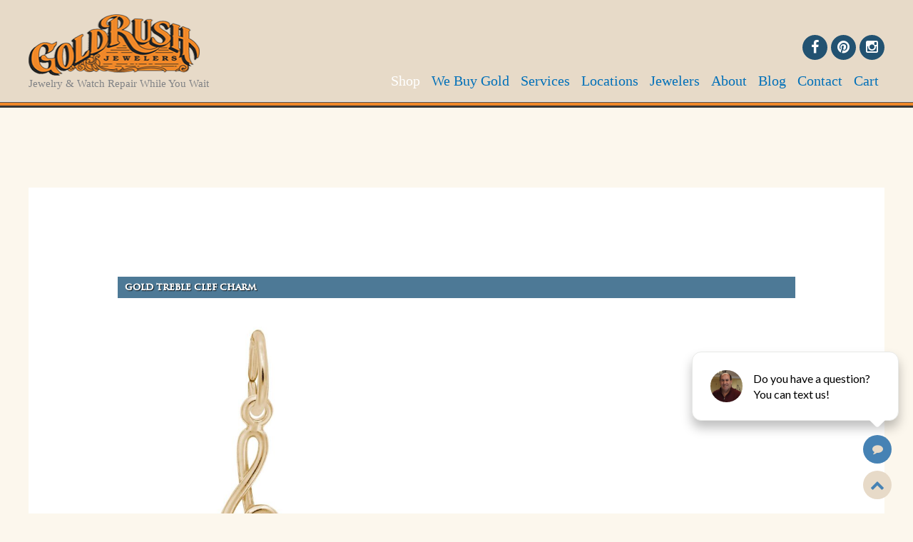

--- FILE ---
content_type: text/html; charset=utf-8
request_url: https://www.google.com/recaptcha/api2/anchor?ar=1&k=6LcVCIIqAAAAAE2GyFgmufE9Ufc8Aj_TC1Ua5Jgh&co=aHR0cHM6Ly9nb2xkcnVzaGpld2VsZXJzLmNvbTo0NDM.&hl=en&v=PoyoqOPhxBO7pBk68S4YbpHZ&theme=light&size=normal&anchor-ms=20000&execute-ms=30000&cb=o8fww0n1n4kt
body_size: 49406
content:
<!DOCTYPE HTML><html dir="ltr" lang="en"><head><meta http-equiv="Content-Type" content="text/html; charset=UTF-8">
<meta http-equiv="X-UA-Compatible" content="IE=edge">
<title>reCAPTCHA</title>
<style type="text/css">
/* cyrillic-ext */
@font-face {
  font-family: 'Roboto';
  font-style: normal;
  font-weight: 400;
  font-stretch: 100%;
  src: url(//fonts.gstatic.com/s/roboto/v48/KFO7CnqEu92Fr1ME7kSn66aGLdTylUAMa3GUBHMdazTgWw.woff2) format('woff2');
  unicode-range: U+0460-052F, U+1C80-1C8A, U+20B4, U+2DE0-2DFF, U+A640-A69F, U+FE2E-FE2F;
}
/* cyrillic */
@font-face {
  font-family: 'Roboto';
  font-style: normal;
  font-weight: 400;
  font-stretch: 100%;
  src: url(//fonts.gstatic.com/s/roboto/v48/KFO7CnqEu92Fr1ME7kSn66aGLdTylUAMa3iUBHMdazTgWw.woff2) format('woff2');
  unicode-range: U+0301, U+0400-045F, U+0490-0491, U+04B0-04B1, U+2116;
}
/* greek-ext */
@font-face {
  font-family: 'Roboto';
  font-style: normal;
  font-weight: 400;
  font-stretch: 100%;
  src: url(//fonts.gstatic.com/s/roboto/v48/KFO7CnqEu92Fr1ME7kSn66aGLdTylUAMa3CUBHMdazTgWw.woff2) format('woff2');
  unicode-range: U+1F00-1FFF;
}
/* greek */
@font-face {
  font-family: 'Roboto';
  font-style: normal;
  font-weight: 400;
  font-stretch: 100%;
  src: url(//fonts.gstatic.com/s/roboto/v48/KFO7CnqEu92Fr1ME7kSn66aGLdTylUAMa3-UBHMdazTgWw.woff2) format('woff2');
  unicode-range: U+0370-0377, U+037A-037F, U+0384-038A, U+038C, U+038E-03A1, U+03A3-03FF;
}
/* math */
@font-face {
  font-family: 'Roboto';
  font-style: normal;
  font-weight: 400;
  font-stretch: 100%;
  src: url(//fonts.gstatic.com/s/roboto/v48/KFO7CnqEu92Fr1ME7kSn66aGLdTylUAMawCUBHMdazTgWw.woff2) format('woff2');
  unicode-range: U+0302-0303, U+0305, U+0307-0308, U+0310, U+0312, U+0315, U+031A, U+0326-0327, U+032C, U+032F-0330, U+0332-0333, U+0338, U+033A, U+0346, U+034D, U+0391-03A1, U+03A3-03A9, U+03B1-03C9, U+03D1, U+03D5-03D6, U+03F0-03F1, U+03F4-03F5, U+2016-2017, U+2034-2038, U+203C, U+2040, U+2043, U+2047, U+2050, U+2057, U+205F, U+2070-2071, U+2074-208E, U+2090-209C, U+20D0-20DC, U+20E1, U+20E5-20EF, U+2100-2112, U+2114-2115, U+2117-2121, U+2123-214F, U+2190, U+2192, U+2194-21AE, U+21B0-21E5, U+21F1-21F2, U+21F4-2211, U+2213-2214, U+2216-22FF, U+2308-230B, U+2310, U+2319, U+231C-2321, U+2336-237A, U+237C, U+2395, U+239B-23B7, U+23D0, U+23DC-23E1, U+2474-2475, U+25AF, U+25B3, U+25B7, U+25BD, U+25C1, U+25CA, U+25CC, U+25FB, U+266D-266F, U+27C0-27FF, U+2900-2AFF, U+2B0E-2B11, U+2B30-2B4C, U+2BFE, U+3030, U+FF5B, U+FF5D, U+1D400-1D7FF, U+1EE00-1EEFF;
}
/* symbols */
@font-face {
  font-family: 'Roboto';
  font-style: normal;
  font-weight: 400;
  font-stretch: 100%;
  src: url(//fonts.gstatic.com/s/roboto/v48/KFO7CnqEu92Fr1ME7kSn66aGLdTylUAMaxKUBHMdazTgWw.woff2) format('woff2');
  unicode-range: U+0001-000C, U+000E-001F, U+007F-009F, U+20DD-20E0, U+20E2-20E4, U+2150-218F, U+2190, U+2192, U+2194-2199, U+21AF, U+21E6-21F0, U+21F3, U+2218-2219, U+2299, U+22C4-22C6, U+2300-243F, U+2440-244A, U+2460-24FF, U+25A0-27BF, U+2800-28FF, U+2921-2922, U+2981, U+29BF, U+29EB, U+2B00-2BFF, U+4DC0-4DFF, U+FFF9-FFFB, U+10140-1018E, U+10190-1019C, U+101A0, U+101D0-101FD, U+102E0-102FB, U+10E60-10E7E, U+1D2C0-1D2D3, U+1D2E0-1D37F, U+1F000-1F0FF, U+1F100-1F1AD, U+1F1E6-1F1FF, U+1F30D-1F30F, U+1F315, U+1F31C, U+1F31E, U+1F320-1F32C, U+1F336, U+1F378, U+1F37D, U+1F382, U+1F393-1F39F, U+1F3A7-1F3A8, U+1F3AC-1F3AF, U+1F3C2, U+1F3C4-1F3C6, U+1F3CA-1F3CE, U+1F3D4-1F3E0, U+1F3ED, U+1F3F1-1F3F3, U+1F3F5-1F3F7, U+1F408, U+1F415, U+1F41F, U+1F426, U+1F43F, U+1F441-1F442, U+1F444, U+1F446-1F449, U+1F44C-1F44E, U+1F453, U+1F46A, U+1F47D, U+1F4A3, U+1F4B0, U+1F4B3, U+1F4B9, U+1F4BB, U+1F4BF, U+1F4C8-1F4CB, U+1F4D6, U+1F4DA, U+1F4DF, U+1F4E3-1F4E6, U+1F4EA-1F4ED, U+1F4F7, U+1F4F9-1F4FB, U+1F4FD-1F4FE, U+1F503, U+1F507-1F50B, U+1F50D, U+1F512-1F513, U+1F53E-1F54A, U+1F54F-1F5FA, U+1F610, U+1F650-1F67F, U+1F687, U+1F68D, U+1F691, U+1F694, U+1F698, U+1F6AD, U+1F6B2, U+1F6B9-1F6BA, U+1F6BC, U+1F6C6-1F6CF, U+1F6D3-1F6D7, U+1F6E0-1F6EA, U+1F6F0-1F6F3, U+1F6F7-1F6FC, U+1F700-1F7FF, U+1F800-1F80B, U+1F810-1F847, U+1F850-1F859, U+1F860-1F887, U+1F890-1F8AD, U+1F8B0-1F8BB, U+1F8C0-1F8C1, U+1F900-1F90B, U+1F93B, U+1F946, U+1F984, U+1F996, U+1F9E9, U+1FA00-1FA6F, U+1FA70-1FA7C, U+1FA80-1FA89, U+1FA8F-1FAC6, U+1FACE-1FADC, U+1FADF-1FAE9, U+1FAF0-1FAF8, U+1FB00-1FBFF;
}
/* vietnamese */
@font-face {
  font-family: 'Roboto';
  font-style: normal;
  font-weight: 400;
  font-stretch: 100%;
  src: url(//fonts.gstatic.com/s/roboto/v48/KFO7CnqEu92Fr1ME7kSn66aGLdTylUAMa3OUBHMdazTgWw.woff2) format('woff2');
  unicode-range: U+0102-0103, U+0110-0111, U+0128-0129, U+0168-0169, U+01A0-01A1, U+01AF-01B0, U+0300-0301, U+0303-0304, U+0308-0309, U+0323, U+0329, U+1EA0-1EF9, U+20AB;
}
/* latin-ext */
@font-face {
  font-family: 'Roboto';
  font-style: normal;
  font-weight: 400;
  font-stretch: 100%;
  src: url(//fonts.gstatic.com/s/roboto/v48/KFO7CnqEu92Fr1ME7kSn66aGLdTylUAMa3KUBHMdazTgWw.woff2) format('woff2');
  unicode-range: U+0100-02BA, U+02BD-02C5, U+02C7-02CC, U+02CE-02D7, U+02DD-02FF, U+0304, U+0308, U+0329, U+1D00-1DBF, U+1E00-1E9F, U+1EF2-1EFF, U+2020, U+20A0-20AB, U+20AD-20C0, U+2113, U+2C60-2C7F, U+A720-A7FF;
}
/* latin */
@font-face {
  font-family: 'Roboto';
  font-style: normal;
  font-weight: 400;
  font-stretch: 100%;
  src: url(//fonts.gstatic.com/s/roboto/v48/KFO7CnqEu92Fr1ME7kSn66aGLdTylUAMa3yUBHMdazQ.woff2) format('woff2');
  unicode-range: U+0000-00FF, U+0131, U+0152-0153, U+02BB-02BC, U+02C6, U+02DA, U+02DC, U+0304, U+0308, U+0329, U+2000-206F, U+20AC, U+2122, U+2191, U+2193, U+2212, U+2215, U+FEFF, U+FFFD;
}
/* cyrillic-ext */
@font-face {
  font-family: 'Roboto';
  font-style: normal;
  font-weight: 500;
  font-stretch: 100%;
  src: url(//fonts.gstatic.com/s/roboto/v48/KFO7CnqEu92Fr1ME7kSn66aGLdTylUAMa3GUBHMdazTgWw.woff2) format('woff2');
  unicode-range: U+0460-052F, U+1C80-1C8A, U+20B4, U+2DE0-2DFF, U+A640-A69F, U+FE2E-FE2F;
}
/* cyrillic */
@font-face {
  font-family: 'Roboto';
  font-style: normal;
  font-weight: 500;
  font-stretch: 100%;
  src: url(//fonts.gstatic.com/s/roboto/v48/KFO7CnqEu92Fr1ME7kSn66aGLdTylUAMa3iUBHMdazTgWw.woff2) format('woff2');
  unicode-range: U+0301, U+0400-045F, U+0490-0491, U+04B0-04B1, U+2116;
}
/* greek-ext */
@font-face {
  font-family: 'Roboto';
  font-style: normal;
  font-weight: 500;
  font-stretch: 100%;
  src: url(//fonts.gstatic.com/s/roboto/v48/KFO7CnqEu92Fr1ME7kSn66aGLdTylUAMa3CUBHMdazTgWw.woff2) format('woff2');
  unicode-range: U+1F00-1FFF;
}
/* greek */
@font-face {
  font-family: 'Roboto';
  font-style: normal;
  font-weight: 500;
  font-stretch: 100%;
  src: url(//fonts.gstatic.com/s/roboto/v48/KFO7CnqEu92Fr1ME7kSn66aGLdTylUAMa3-UBHMdazTgWw.woff2) format('woff2');
  unicode-range: U+0370-0377, U+037A-037F, U+0384-038A, U+038C, U+038E-03A1, U+03A3-03FF;
}
/* math */
@font-face {
  font-family: 'Roboto';
  font-style: normal;
  font-weight: 500;
  font-stretch: 100%;
  src: url(//fonts.gstatic.com/s/roboto/v48/KFO7CnqEu92Fr1ME7kSn66aGLdTylUAMawCUBHMdazTgWw.woff2) format('woff2');
  unicode-range: U+0302-0303, U+0305, U+0307-0308, U+0310, U+0312, U+0315, U+031A, U+0326-0327, U+032C, U+032F-0330, U+0332-0333, U+0338, U+033A, U+0346, U+034D, U+0391-03A1, U+03A3-03A9, U+03B1-03C9, U+03D1, U+03D5-03D6, U+03F0-03F1, U+03F4-03F5, U+2016-2017, U+2034-2038, U+203C, U+2040, U+2043, U+2047, U+2050, U+2057, U+205F, U+2070-2071, U+2074-208E, U+2090-209C, U+20D0-20DC, U+20E1, U+20E5-20EF, U+2100-2112, U+2114-2115, U+2117-2121, U+2123-214F, U+2190, U+2192, U+2194-21AE, U+21B0-21E5, U+21F1-21F2, U+21F4-2211, U+2213-2214, U+2216-22FF, U+2308-230B, U+2310, U+2319, U+231C-2321, U+2336-237A, U+237C, U+2395, U+239B-23B7, U+23D0, U+23DC-23E1, U+2474-2475, U+25AF, U+25B3, U+25B7, U+25BD, U+25C1, U+25CA, U+25CC, U+25FB, U+266D-266F, U+27C0-27FF, U+2900-2AFF, U+2B0E-2B11, U+2B30-2B4C, U+2BFE, U+3030, U+FF5B, U+FF5D, U+1D400-1D7FF, U+1EE00-1EEFF;
}
/* symbols */
@font-face {
  font-family: 'Roboto';
  font-style: normal;
  font-weight: 500;
  font-stretch: 100%;
  src: url(//fonts.gstatic.com/s/roboto/v48/KFO7CnqEu92Fr1ME7kSn66aGLdTylUAMaxKUBHMdazTgWw.woff2) format('woff2');
  unicode-range: U+0001-000C, U+000E-001F, U+007F-009F, U+20DD-20E0, U+20E2-20E4, U+2150-218F, U+2190, U+2192, U+2194-2199, U+21AF, U+21E6-21F0, U+21F3, U+2218-2219, U+2299, U+22C4-22C6, U+2300-243F, U+2440-244A, U+2460-24FF, U+25A0-27BF, U+2800-28FF, U+2921-2922, U+2981, U+29BF, U+29EB, U+2B00-2BFF, U+4DC0-4DFF, U+FFF9-FFFB, U+10140-1018E, U+10190-1019C, U+101A0, U+101D0-101FD, U+102E0-102FB, U+10E60-10E7E, U+1D2C0-1D2D3, U+1D2E0-1D37F, U+1F000-1F0FF, U+1F100-1F1AD, U+1F1E6-1F1FF, U+1F30D-1F30F, U+1F315, U+1F31C, U+1F31E, U+1F320-1F32C, U+1F336, U+1F378, U+1F37D, U+1F382, U+1F393-1F39F, U+1F3A7-1F3A8, U+1F3AC-1F3AF, U+1F3C2, U+1F3C4-1F3C6, U+1F3CA-1F3CE, U+1F3D4-1F3E0, U+1F3ED, U+1F3F1-1F3F3, U+1F3F5-1F3F7, U+1F408, U+1F415, U+1F41F, U+1F426, U+1F43F, U+1F441-1F442, U+1F444, U+1F446-1F449, U+1F44C-1F44E, U+1F453, U+1F46A, U+1F47D, U+1F4A3, U+1F4B0, U+1F4B3, U+1F4B9, U+1F4BB, U+1F4BF, U+1F4C8-1F4CB, U+1F4D6, U+1F4DA, U+1F4DF, U+1F4E3-1F4E6, U+1F4EA-1F4ED, U+1F4F7, U+1F4F9-1F4FB, U+1F4FD-1F4FE, U+1F503, U+1F507-1F50B, U+1F50D, U+1F512-1F513, U+1F53E-1F54A, U+1F54F-1F5FA, U+1F610, U+1F650-1F67F, U+1F687, U+1F68D, U+1F691, U+1F694, U+1F698, U+1F6AD, U+1F6B2, U+1F6B9-1F6BA, U+1F6BC, U+1F6C6-1F6CF, U+1F6D3-1F6D7, U+1F6E0-1F6EA, U+1F6F0-1F6F3, U+1F6F7-1F6FC, U+1F700-1F7FF, U+1F800-1F80B, U+1F810-1F847, U+1F850-1F859, U+1F860-1F887, U+1F890-1F8AD, U+1F8B0-1F8BB, U+1F8C0-1F8C1, U+1F900-1F90B, U+1F93B, U+1F946, U+1F984, U+1F996, U+1F9E9, U+1FA00-1FA6F, U+1FA70-1FA7C, U+1FA80-1FA89, U+1FA8F-1FAC6, U+1FACE-1FADC, U+1FADF-1FAE9, U+1FAF0-1FAF8, U+1FB00-1FBFF;
}
/* vietnamese */
@font-face {
  font-family: 'Roboto';
  font-style: normal;
  font-weight: 500;
  font-stretch: 100%;
  src: url(//fonts.gstatic.com/s/roboto/v48/KFO7CnqEu92Fr1ME7kSn66aGLdTylUAMa3OUBHMdazTgWw.woff2) format('woff2');
  unicode-range: U+0102-0103, U+0110-0111, U+0128-0129, U+0168-0169, U+01A0-01A1, U+01AF-01B0, U+0300-0301, U+0303-0304, U+0308-0309, U+0323, U+0329, U+1EA0-1EF9, U+20AB;
}
/* latin-ext */
@font-face {
  font-family: 'Roboto';
  font-style: normal;
  font-weight: 500;
  font-stretch: 100%;
  src: url(//fonts.gstatic.com/s/roboto/v48/KFO7CnqEu92Fr1ME7kSn66aGLdTylUAMa3KUBHMdazTgWw.woff2) format('woff2');
  unicode-range: U+0100-02BA, U+02BD-02C5, U+02C7-02CC, U+02CE-02D7, U+02DD-02FF, U+0304, U+0308, U+0329, U+1D00-1DBF, U+1E00-1E9F, U+1EF2-1EFF, U+2020, U+20A0-20AB, U+20AD-20C0, U+2113, U+2C60-2C7F, U+A720-A7FF;
}
/* latin */
@font-face {
  font-family: 'Roboto';
  font-style: normal;
  font-weight: 500;
  font-stretch: 100%;
  src: url(//fonts.gstatic.com/s/roboto/v48/KFO7CnqEu92Fr1ME7kSn66aGLdTylUAMa3yUBHMdazQ.woff2) format('woff2');
  unicode-range: U+0000-00FF, U+0131, U+0152-0153, U+02BB-02BC, U+02C6, U+02DA, U+02DC, U+0304, U+0308, U+0329, U+2000-206F, U+20AC, U+2122, U+2191, U+2193, U+2212, U+2215, U+FEFF, U+FFFD;
}
/* cyrillic-ext */
@font-face {
  font-family: 'Roboto';
  font-style: normal;
  font-weight: 900;
  font-stretch: 100%;
  src: url(//fonts.gstatic.com/s/roboto/v48/KFO7CnqEu92Fr1ME7kSn66aGLdTylUAMa3GUBHMdazTgWw.woff2) format('woff2');
  unicode-range: U+0460-052F, U+1C80-1C8A, U+20B4, U+2DE0-2DFF, U+A640-A69F, U+FE2E-FE2F;
}
/* cyrillic */
@font-face {
  font-family: 'Roboto';
  font-style: normal;
  font-weight: 900;
  font-stretch: 100%;
  src: url(//fonts.gstatic.com/s/roboto/v48/KFO7CnqEu92Fr1ME7kSn66aGLdTylUAMa3iUBHMdazTgWw.woff2) format('woff2');
  unicode-range: U+0301, U+0400-045F, U+0490-0491, U+04B0-04B1, U+2116;
}
/* greek-ext */
@font-face {
  font-family: 'Roboto';
  font-style: normal;
  font-weight: 900;
  font-stretch: 100%;
  src: url(//fonts.gstatic.com/s/roboto/v48/KFO7CnqEu92Fr1ME7kSn66aGLdTylUAMa3CUBHMdazTgWw.woff2) format('woff2');
  unicode-range: U+1F00-1FFF;
}
/* greek */
@font-face {
  font-family: 'Roboto';
  font-style: normal;
  font-weight: 900;
  font-stretch: 100%;
  src: url(//fonts.gstatic.com/s/roboto/v48/KFO7CnqEu92Fr1ME7kSn66aGLdTylUAMa3-UBHMdazTgWw.woff2) format('woff2');
  unicode-range: U+0370-0377, U+037A-037F, U+0384-038A, U+038C, U+038E-03A1, U+03A3-03FF;
}
/* math */
@font-face {
  font-family: 'Roboto';
  font-style: normal;
  font-weight: 900;
  font-stretch: 100%;
  src: url(//fonts.gstatic.com/s/roboto/v48/KFO7CnqEu92Fr1ME7kSn66aGLdTylUAMawCUBHMdazTgWw.woff2) format('woff2');
  unicode-range: U+0302-0303, U+0305, U+0307-0308, U+0310, U+0312, U+0315, U+031A, U+0326-0327, U+032C, U+032F-0330, U+0332-0333, U+0338, U+033A, U+0346, U+034D, U+0391-03A1, U+03A3-03A9, U+03B1-03C9, U+03D1, U+03D5-03D6, U+03F0-03F1, U+03F4-03F5, U+2016-2017, U+2034-2038, U+203C, U+2040, U+2043, U+2047, U+2050, U+2057, U+205F, U+2070-2071, U+2074-208E, U+2090-209C, U+20D0-20DC, U+20E1, U+20E5-20EF, U+2100-2112, U+2114-2115, U+2117-2121, U+2123-214F, U+2190, U+2192, U+2194-21AE, U+21B0-21E5, U+21F1-21F2, U+21F4-2211, U+2213-2214, U+2216-22FF, U+2308-230B, U+2310, U+2319, U+231C-2321, U+2336-237A, U+237C, U+2395, U+239B-23B7, U+23D0, U+23DC-23E1, U+2474-2475, U+25AF, U+25B3, U+25B7, U+25BD, U+25C1, U+25CA, U+25CC, U+25FB, U+266D-266F, U+27C0-27FF, U+2900-2AFF, U+2B0E-2B11, U+2B30-2B4C, U+2BFE, U+3030, U+FF5B, U+FF5D, U+1D400-1D7FF, U+1EE00-1EEFF;
}
/* symbols */
@font-face {
  font-family: 'Roboto';
  font-style: normal;
  font-weight: 900;
  font-stretch: 100%;
  src: url(//fonts.gstatic.com/s/roboto/v48/KFO7CnqEu92Fr1ME7kSn66aGLdTylUAMaxKUBHMdazTgWw.woff2) format('woff2');
  unicode-range: U+0001-000C, U+000E-001F, U+007F-009F, U+20DD-20E0, U+20E2-20E4, U+2150-218F, U+2190, U+2192, U+2194-2199, U+21AF, U+21E6-21F0, U+21F3, U+2218-2219, U+2299, U+22C4-22C6, U+2300-243F, U+2440-244A, U+2460-24FF, U+25A0-27BF, U+2800-28FF, U+2921-2922, U+2981, U+29BF, U+29EB, U+2B00-2BFF, U+4DC0-4DFF, U+FFF9-FFFB, U+10140-1018E, U+10190-1019C, U+101A0, U+101D0-101FD, U+102E0-102FB, U+10E60-10E7E, U+1D2C0-1D2D3, U+1D2E0-1D37F, U+1F000-1F0FF, U+1F100-1F1AD, U+1F1E6-1F1FF, U+1F30D-1F30F, U+1F315, U+1F31C, U+1F31E, U+1F320-1F32C, U+1F336, U+1F378, U+1F37D, U+1F382, U+1F393-1F39F, U+1F3A7-1F3A8, U+1F3AC-1F3AF, U+1F3C2, U+1F3C4-1F3C6, U+1F3CA-1F3CE, U+1F3D4-1F3E0, U+1F3ED, U+1F3F1-1F3F3, U+1F3F5-1F3F7, U+1F408, U+1F415, U+1F41F, U+1F426, U+1F43F, U+1F441-1F442, U+1F444, U+1F446-1F449, U+1F44C-1F44E, U+1F453, U+1F46A, U+1F47D, U+1F4A3, U+1F4B0, U+1F4B3, U+1F4B9, U+1F4BB, U+1F4BF, U+1F4C8-1F4CB, U+1F4D6, U+1F4DA, U+1F4DF, U+1F4E3-1F4E6, U+1F4EA-1F4ED, U+1F4F7, U+1F4F9-1F4FB, U+1F4FD-1F4FE, U+1F503, U+1F507-1F50B, U+1F50D, U+1F512-1F513, U+1F53E-1F54A, U+1F54F-1F5FA, U+1F610, U+1F650-1F67F, U+1F687, U+1F68D, U+1F691, U+1F694, U+1F698, U+1F6AD, U+1F6B2, U+1F6B9-1F6BA, U+1F6BC, U+1F6C6-1F6CF, U+1F6D3-1F6D7, U+1F6E0-1F6EA, U+1F6F0-1F6F3, U+1F6F7-1F6FC, U+1F700-1F7FF, U+1F800-1F80B, U+1F810-1F847, U+1F850-1F859, U+1F860-1F887, U+1F890-1F8AD, U+1F8B0-1F8BB, U+1F8C0-1F8C1, U+1F900-1F90B, U+1F93B, U+1F946, U+1F984, U+1F996, U+1F9E9, U+1FA00-1FA6F, U+1FA70-1FA7C, U+1FA80-1FA89, U+1FA8F-1FAC6, U+1FACE-1FADC, U+1FADF-1FAE9, U+1FAF0-1FAF8, U+1FB00-1FBFF;
}
/* vietnamese */
@font-face {
  font-family: 'Roboto';
  font-style: normal;
  font-weight: 900;
  font-stretch: 100%;
  src: url(//fonts.gstatic.com/s/roboto/v48/KFO7CnqEu92Fr1ME7kSn66aGLdTylUAMa3OUBHMdazTgWw.woff2) format('woff2');
  unicode-range: U+0102-0103, U+0110-0111, U+0128-0129, U+0168-0169, U+01A0-01A1, U+01AF-01B0, U+0300-0301, U+0303-0304, U+0308-0309, U+0323, U+0329, U+1EA0-1EF9, U+20AB;
}
/* latin-ext */
@font-face {
  font-family: 'Roboto';
  font-style: normal;
  font-weight: 900;
  font-stretch: 100%;
  src: url(//fonts.gstatic.com/s/roboto/v48/KFO7CnqEu92Fr1ME7kSn66aGLdTylUAMa3KUBHMdazTgWw.woff2) format('woff2');
  unicode-range: U+0100-02BA, U+02BD-02C5, U+02C7-02CC, U+02CE-02D7, U+02DD-02FF, U+0304, U+0308, U+0329, U+1D00-1DBF, U+1E00-1E9F, U+1EF2-1EFF, U+2020, U+20A0-20AB, U+20AD-20C0, U+2113, U+2C60-2C7F, U+A720-A7FF;
}
/* latin */
@font-face {
  font-family: 'Roboto';
  font-style: normal;
  font-weight: 900;
  font-stretch: 100%;
  src: url(//fonts.gstatic.com/s/roboto/v48/KFO7CnqEu92Fr1ME7kSn66aGLdTylUAMa3yUBHMdazQ.woff2) format('woff2');
  unicode-range: U+0000-00FF, U+0131, U+0152-0153, U+02BB-02BC, U+02C6, U+02DA, U+02DC, U+0304, U+0308, U+0329, U+2000-206F, U+20AC, U+2122, U+2191, U+2193, U+2212, U+2215, U+FEFF, U+FFFD;
}

</style>
<link rel="stylesheet" type="text/css" href="https://www.gstatic.com/recaptcha/releases/PoyoqOPhxBO7pBk68S4YbpHZ/styles__ltr.css">
<script nonce="6bFxWx8XS7qdUhLl6LhXMA" type="text/javascript">window['__recaptcha_api'] = 'https://www.google.com/recaptcha/api2/';</script>
<script type="text/javascript" src="https://www.gstatic.com/recaptcha/releases/PoyoqOPhxBO7pBk68S4YbpHZ/recaptcha__en.js" nonce="6bFxWx8XS7qdUhLl6LhXMA">
      
    </script></head>
<body><div id="rc-anchor-alert" class="rc-anchor-alert"></div>
<input type="hidden" id="recaptcha-token" value="[base64]">
<script type="text/javascript" nonce="6bFxWx8XS7qdUhLl6LhXMA">
      recaptcha.anchor.Main.init("[\x22ainput\x22,[\x22bgdata\x22,\x22\x22,\[base64]/[base64]/[base64]/[base64]/[base64]/[base64]/KGcoTywyNTMsTy5PKSxVRyhPLEMpKTpnKE8sMjUzLEMpLE8pKSxsKSksTykpfSxieT1mdW5jdGlvbihDLE8sdSxsKXtmb3IobD0odT1SKEMpLDApO08+MDtPLS0pbD1sPDw4fFooQyk7ZyhDLHUsbCl9LFVHPWZ1bmN0aW9uKEMsTyl7Qy5pLmxlbmd0aD4xMDQ/[base64]/[base64]/[base64]/[base64]/[base64]/[base64]/[base64]\\u003d\x22,\[base64]\\u003d\x22,\[base64]/DoMOnwrvDk8OtWMO2w4vCgxsZwpR/[base64]/DrMKvaxdbYVlpwpRAMUXCi8KyXsKlGzlAwqBJwpdXFsKEYMOEw5/Do8Ksw4bDqxEhVcKsN1DCokhuDQVawoBOUG4xQsODETgDeW54SFUJYywJO8ONFzBdwoPDjnDDucKSw7cXw7LDkDXDnlBJZsKOw53CkWkaD8K6M2LDgcOFwqolw7rCoVkowo/[base64]/[base64]/Csz1CN1AaXSBAwozDiXIhw70Vwo9deGrDgcOIwonChlcZeMKSL8Knw68cO2cEwp4JGsKnXcKUfS1QPzPDu8KJwozCv8KmV8OGw4HCpy4bwp/DrcOKR8KCwog1wobDnRA9wqzCtMOxfsOnBsKywpDCocKDBcOAwptvw4XDkcKtQTUewrTCvUdOw7pGPURTwq3DuAXCoF7Cp8OzWALCvsOyZUJ1VyAwwqMueBtSeMOkR3RzQFMmCyhlf8O5DsOyE8KsIMK2wrQpP8KVK8ODVBzDl8O9W1HCqh/DvsKNf8OtczhnXcO6MyvClsO3TMODw7RNT8OibEnCln1tR8KFwpXDs1PDhMO/[base64]/FMK4w53Cl8KpwoHDrcKrccK3wpHCmcOmw6XCk8Kdw6sxwolSTgRyG8KWw4XDmMOJAhNqTVdFw5oBIWbCucOBMcOJwoHCsMOpw7zDpcO/HMOHIj/[base64]/CqcODworDug4kw4c3SyANw5bDhArDmi5LLnDDhztVwo/[base64]/CnMK8U8O8JXcURinDvCxGwr4YwobDoF7DuQ4Hw6LDgsKOQcOdKMKDw4zCncKmw6MvWcO+IMKTf3nCjwXCmx4eL3jCpcOfwp57aSl+wrrDrG0cID7CmlhCMcK1UH9iw7HCsQ3CkF0fw4J4w61QExDDs8KdAnI9BiFQw5LDugJtwrPDmMKiQQvCisKgw5PDlWnDpG/DgMKKwpfCl8K+w7YPSsOZw4TChVjCn0DCrXPCgSFgwqpHw4fDpCzDpQcTKMKZZsKSwqV5w751Tx3CthJ7wo5TD8KGFwxCwrgCwqtVwr9mw5nDhcOSw6vDgcKXw6AMw492w5fDr8KYByTCrsOGasOxwpNBFsOeelprwqJaw63DlMK/BTo7wrYJwofDh0Raw6ULQhNTecKQATjCncOvwo7CsH/Coz08AUMNP8KcEcOnwrvDuHpHZEfCr8OTE8OpAh5qFiVFw7HCi1ISH2gfw7nDqcOEw6pawqjDo3IZRRhTw4XDtS04wpLDt8OUwo4/w4ExalTDucOOXcOkw44OBMO1w6t4YXLDpMO6WcONVsO1WznCkmrDhCbDgWDCpsKKDsK9I8OjJXPDnhLDgiTDgcKdwpXCg8K7w5wSV8OFw5J6NB3DgA/ClmnCok7DthUYWHfDosOow4fDgMKpwr/Cmj5sWEHDk21HV8Ojw77Ct8KOw5/Ckj3Dsk0YUUsPdUVrQQrDk0DCisKMwpvCiMK+AMObwrfDpMO7cGPDkU7Dkn7Dj8OzFMOqwqLDn8KUwrTDjMK+HTtjwrh0w4PDkRNfwobCvMOZw68kw6QOwrvCncKcPQnDgk/Ds8O7wqQtw4hSTcOcw77Csx/CrsOCwqHDlMOSQDbDi8OJw6DDtCHCh8KIcFXDk2tawpfDucOUwoMTQcOgw6LCvDtOw718wqDCvMOve8KZBDjClMKNSyXDg1EtwqrCmTwuwrZWw6UCdG3Dh2BWw4ZWw60bw5t8wpVewrR7SW/CrlbCvMKtw4PCq8Kfw6gGw4NRwo5lwrTClsKWCxEpw4s/w59JwqjCp0XCqsOJVsOYNFzCqy92acKZBXJST8OwwoLDlCPDl1YTw6ZpwonDjsKuwowLU8KXw6xsw6JfLQMZw4dvOnoyw57DkyLDscOvP8OfOsOfD3IzWS4xwo/ClMO1wqFsW8OywrcVw4Q/w5PCicO1MiNDAFDCl8OFw7XCq3zDiMKNbMKRBMKZekPCgsKdWcO1IsK/fALDjzQlSl/Cq8OkOsKjw63Cg8KJLsOSw68Fw68cwqHDngNiPzzDpmvDqS9LHMKmfMKNX8OzFMKzKsKQwogkw53DnjfCk8OTSMOUwr/CsC3DnsOLw7o1V2ogw4YJwoDCtR/CgCrDgSQVY8ORE8O0w61DDsKPw6ZkR2bDoXd0wpXDsjDDuElRZjLCn8O9PsOxP8O9w7BYw7E/[base64]/wr5xFsKKw5zDrAUEwofDnsOVw6DDv8KPwpVow7/Dk3rDlAnCt8KywpfCvcOAwrXCj8OSwoLCu8OEX2wtPsKSw4pkw70nb0vDk2XCmcK4wqrDmcOVEMKlwoLCj8O3QVM3bx43dMKVU8ODw7/Dn0HDlz03w4LDlsK7w4LDv3/CpnXDhUfCtVDCnjsDwqEGw7gGw7pzw4HDgnFWwpVgw5XCgMOfJMKkw6oQNMKBwrXDhCPCpzhZRXxUMcOLQ07DnsK/w7IlADbCq8KfcMOrZhQvwrtdZShqJyZowohdGTk1w4MiwoBpZMOGwo5ie8ORw6zCp1NoFsKYwrrCtcKFScOyY8OiVGHDuMKjwpl2w4pFwqRaQ8O2w7NWw7LCocKQOsKMNmLCksKXwpfCgcK1VMOdC8Oyw4EKwqQ3Z2oYwrnDg8O6wrTCuy/[base64]/CvFMlwoLDhHhUIcK4fz0cL8KiIhQ8wqkmw4AAETTDjUnCo8OUw7paw5/[base64]/CvXZpw4XDh3ZjwrTDphTDmhMGOsOhw5HDvHwpwrDDsCwew7lWZsOAW8O1MMK4BMKbcMKhOT0vw7Ysw5fCkFonNGMuwqbDrsOqBWpRw67Dh0Qzw6ovwoTCoXDCtgXCl1vDjMKtTsO4w412wqBPw5MmD8KpwrDDvmxfZ8OBRj/Ck0HDjcOjeSLDrz1JbkNoZsK4LxIDwpIrwqPDs1FMw6fDjMOEw4bCiiEmCcKlwrfCisOTwrYFwrk/DSQSMjvCti3DvTfCoVLCisKaA8KMw4nDqSDClkkew58bEMKqK3zCsMKAw7HCn8OWP8KuQRotwq5Ew595w5Mtw4FcEsKmM14KGz4mO8OyGgXClMK6w40ewr/DsDc5w6Q0wqlQwoZyTzEdEAVqcsOicSXChlvDncKbVWp5woLDvcObw7VGwrDDglFYfC82wrzCosKWHsKnA8KOw6o6RkvChE7CqGVQwppMHMKww6HDi8KZFcKZRUfDisOQQcOuJMKAE37CsMO/w73CkQvDs09Nw5Y2QsKXwo8bwqvCvcOhCybCrcOLwrMhFxR9w5UadU5Iw71kNsOfw4jDn8KqO3c1DAjDi8KAw5/[base64]/DkcOrFlzDl1U3w67DsBdeZ8OlG0wkYknDoj3ClT1Fw4k3fXZVwqttZsOkehVuw5DDlhDDmMKcwp5xwrTDmMO2woTCnQNHK8KgwpTCgsKeQcKFKyPCswrCtEnDtsOkKcKZw6E+w6jDpB83w6pwwqDCk04jw7DDlU3Di8OUwoLDjsK/KcKgRXhJw7rDoyE4HsKLwqdTwpt2w7l4KDgEV8Krw5hXYi1gw58Sw47DgCwFfcOpSC4lOH7Co3nDoHl3woh9w5TDmMONJsOCeGxCaMOEPMOgwrQpwr1vOj/DlT5jHcObVGzCqTfDpMOPwpw0VMKuX8Odw5hqwqhRw4DDmhthwok5wqF/YMOkCX9yw7/DisK5cRDDl8OYwolwwr5Kw58EeXrDv0rDj0vDgy4mJSV6TcKyJMKIw7YqcB3ClsK5wrPCi8KaSwnDhWzCuMK2N8O8PBfCn8Kpw4INw5dgwqXDgzVUwpzCuyjClsO3woZvBBldw6gAwpLDlMODXhDDkhXCnsKpbMKGfzJNwo/[base64]/wonCmsOEw4DCksOCBVjDpsKiwpAnw47DlnzDnDExwqTDnX8lwovCtMOkX8KgwpfDn8KEUDMwwovDmGYUHsOlwr5QacOvw5VEe3JAJcOIDcKhR27CvitXwoBdw6PDm8KKwrAjaMOmw5vCp8OIwr/CnVrDo11KwrPCsMKGw5nDqMOnTMK1wql5HVNhLMOaw7/CmgMafjTCvMOmWHpGwpDDsT5HwrcGa8KJLsKFRMOYVgorN8O5w7bCkmcRw50UOMKPwqwzQA3Co8OCw5zDssKeR8OcKWLDgQkowrthw4gQZRjDn8K8JsKcw70ubsOOZk/Ct8OawpnCkRYIw4lbYcOGwphpa8K6aVVVw4Ibwp/CkMOzw4BiwowSw5YDXFrCocKXwpjCs8OdwoAkC8Ohw7jDsmEmwonCp8K2wq3Dnl0lLsKWw5AuEiRNB8OMwpzDo8Kyw6gdUyRRwpYAw6HCplzChQNDIsKxw4vCv1XCi8K7acKpPsOVwoldwrZMOzkMw7zCmn/CuMOCI8KIw7Buw7MEDMOcwpsjwqPCi3sBADZXGVtCw7wiTMK0w442w7HDoMKkw7QMwofDk0zCs8KqwqzDowHDkA0dw7s5LGbDjW9Bw6vDs1bCgw7CvcOGwoPCkMKiFMKxwopwwrIYX0BzRFNEw4RGw6fDjGDDjsO8w5XCiMK2wojDisK1JEhQN20eb2hpGG/DuMOLwoZLw61mOMO9R8O2w5vCvcOQSMO+w7XCrScAB8OsE2jCk3B7w7rDnSrCnksTfMOdw7UNwqDCoGxvF0/Dj8K0w6stD8K6w5TCpsOBWsOMw6cIWT3CtVXDowBMwpfDsEdWAsKYFE/[base64]/SMK2wr13RsKwTxUKOzbDhMKtRsKNwrrClsOLYX/DkTTDlHbCsjNxQsOuKMOCwpfDpMOYwq5Gwr1ZaHt5E8OEwpM8HMOhThbCtMKvbRDDjTceQWVdKknCucKlwpd9ECfCkMKHYkfDkiHCncKOw5omGsORwrLChMK8bsOJR23DiMKTwoYHwrzDisKIwovDj0/Ch20qw4VUwosSw5LCo8KxwoDDvcKDbsKCKMK2w5dhwr3CtMKOwqJWw77ChBhdeMK3MMOZU3vCnMKUMn7Cv8OEw4cgw5JSw4EYNMOITcOUwrk8w63Co0nDkMKnwqnCgMOOLxYBwpE9csKkL8ONTcKFacO/aiTCqAVFwpHDlcObwpzCjkp6Z8OpVQITa8OKw4ZbwrJ5KWbDsRNRw45zw4nCmMKyw7kNAcOsw7HCk8O9BFfCpsK9w646w5pOw641EsKJw7VGw7N/VwPDiDbCl8K7w6YFw6Jiw4bDhcKDLcKdTSLDmMOBFsOZCEjCt8K8JSDDuVZeTFnDllHDvXEuUcOdU8KWwpXDtcKmR8K7wrwTw4UMVmM8wqgnwprCnsOKZcKIw6gJwoALEMKlwrzCu8OCwr8mOcKsw4olworCk0XDtcOswofCgcKJw75gDMKEYcK/wqDDnCHCpsKBw7InaRFTLnbDrMO+Vx93c8K2S0XDiMOpwr7CpUQDwpfDnwXCnHvCkUBpMMKlwoHCi15ywqbCtip8wrzCvVzCmsKSfX01wpjCr8KPw5LDngfCiMOgGsOjRAAUM2deV8K6w7vDg0R0bzLDmMOywpbDi8KOeMKJw5Z+cAPCnMKBRDMXw6/CgMO7w7sowqU5wpjDn8OhC14dbMKVFsO3wo7DpsOWR8K3w6ohPcKJwr3DkT9fK8ODNMOxWMKmdcKRdDbCssKOfAN/HCJJwrVROxxbFsKLwo9AWilPw48Lw6nCml/DiksSw5hBWzHDtMKqwqs8TcO9wphxw63DnFvCsG9bZ2DDlcKtBcOWRmLDjBnCtSUSw4jDhBcsF8ODwp9iWm/Dk8Ocw5jCjsOVwrXCu8KpTsO0ScOjDcOncsKRwpEeb8OxVxQ+w6zDhyvDt8OKQ8ORw49lYcOVScK6w5dew49nwp7CucK/AyvDojbCikMLwqrClmbCs8Oxd8ONwqoQdcOoGChiw5YJdMOeVTEYWGcfwr3CqMKQwr3DnWIJYMKdwrRoHkrDtEIcZcOYbMKpwr9YwrZaw7QfwrTDu8KxV8O8c8Ogw5PDvk/DricfwpfCo8O1I8OOVMKkCcOHTMKXd8KeWsKHAQFFBMO8GA02J1lpw7J9PcOZworCosOcwrDDg0zDggPCrcOdacOXPkVMwqFlDTZvXMOUw70GQMOpw63CisK/KR0nBsKywrPCoBFCw57Cg1rCoQ5/[base64]/[base64]/DgsOdw6HDgcKnTxnDhDg3XX90OBwcwptGwok2wqQJw75WPyrDoDbCpMKswqM9w61vw4rCmU9Aw4nCqDrDoMKVw5zCnGnDphPCisOBMBd8B8KTw7lCwrDChcOewpAOwrl5w7gSRsOswr3DvsKODCXChcOowrItw6nDlikNw7/DnMK/[base64]/CoyIRFAfDgg8AJcKmVsO9RxPDsMOewrgyJcKYIDQAw6A8w4vDhcKOCDjCnnjDgsKRHT8lw5bCtMKsw73Cu8Obwr3Cgl89wr7CiwHCm8OKG2dqTAEXwqrCtcOCw4zDgcKyw6QobSpLTmMqw4bCkg/DjnvCu8Oww7nDs8KHa1LDt0XCmcOuw4TDp8KCwr0EFiPCrigXFhTCoMO2BEvDh1LCncO1wrDCvUN5dB5Qw4zDl2vCoDpBHlVYw77CrUpxTmNtTcKwMcO+WV/CjcKmbMOcw4cfSlJywqrCicOTGsKrJwtUR8Ohw5LDjhDCuXxmwojDm8OYw5rCqsODw7jCo8KFwoIhw4TCpsKcLcK+w5XCpgdmwq4uU3TCqcKiw7LDiMKnI8OAYw/DisO6TALDlUrDvMK9w5k2DcK9w6jDnEvCqsObagRFLcKVcMOswojDtsKgw6VIwrrDo103w4PDtcOSw61FDMKWXMK4aAXDjsOiUcKywrEbH3kLecKcw5JqwrRTBsK8EsO7w6TCgSTDuMK0HcOTNS7DhcOLOsOjNsKbwpBWwonCrcKBXw4tNcOhMDQrw7ZNw7N/Yi4ER8O8fBNoBcOXNzrDii7CjcKpw616w7LCgsOZw7zCmsKnSH8jwrMYVMKDBCHDtsK1wr1sU1pgwpvClgXDq2wsDsObw7dzwoBJTcKtUcOWwqPDtXFveQtYf3zDuWXDuyvCj8Oiw5jDmsKQC8OrGkhKwp/DphIoGMK3w4XCi08PIW7CljVfwpJYM8KzBBLDn8ObDsK7SgJ7aC0TPcO1ORzCncOpwrQMEX8hwpXCp0saw6bDpMONSAYVaz9Xw4xowqPCocOiw4nDji7DssOEBsOKwr7CuQTDlVvDgg0ebsOYdgrDtMK+K8OrwrZSw77CqzHCksKDwr8/w71swozCqk5dEsKTMnM6wrRyw4UwwozCrQIINMKaw75vwo/DmcOfw7XClSNhIUbDmsKYwqM9w7fClw1MQsOiLMKPw5kZw5YOeU7DhcK2wqjDvRhhw5HCkGg0w6/DgWM2wqTDi21LwoVrGBnCn2PCmMK0wqLCgsOLwrRyw5XCpcKaXx/DncK1dcKlwrpdwq0zw6HCsgEuwpAAwojDvwQIw7XDmsO/wq8YGCTDmiMtw7bCqxrDmCHDrsKMQ8OAV8O6wqHDoMObw5PCj8KfI8KXw4vCrcKyw6o0w6F/[base64]/DksK4MHgZAsKxRcOswqPDuxzDh8Kww6HDmsORwpvDsHEfKhAAwq41ZSrDicK3w6AOw6Q7w7ohwrPDlMKFJHsuw6F/w5TCsWLDiMO3NcOqAcOiwpPCmMKCT08TwrU9fCELLsKBw7XCuSjDp8OJwrQwBsO2OTc+wovDiHjDvWzCsz/[base64]/[base64]/CpcOKw6nCq8OILzrCiV7Dozd9wp8xwojCpMKvaFfDshzCtcOnBwHChMOJwrR7c8ORw5YEw6k9NCwXS8KsI1/[base64]/Ckno+blLDtUsKw47DgTVhQsOzH8KqS1DDt23CsWQaesOxMcOIwrPCpHcPw7vCsMKjwrp+Jg3Dj1FgBx/CiBU9wqzDtVTChHnCnHJ8wr4GwpbCv29WNmgaV8KhYWYXc8Krwq4vwo9iw4IFwptYSxTCnUB9JcOoL8Ktw7/Cm8OYw4rCqkk/[base64]/CiEd1w55Jw5rDhVUtWMOOc8K2wrspwqkywrcSw4bCicKSwrTDgyXDkcOuHSzDt8OcSMKvYEnCshcFwrZdOcKcwr/CtsOVw51dwoZIw40fRxjDjGbCoTE0w47DhcOtXcOhIkEvwrI/wpvCgsKswqzCmMKIw4nChsKqwp1YwpckJid0wpwKV8KUwpTDiVA/OEwBd8OOwrbDhMKAFhzDiB7DmCoxR8KHwqnDvcObwpfCoVtrwo3CqMOyKMKlwqFdbRXCuMOXMSI/[base64]/[base64]/Cr31KVQrClBfCsl0IwqfCjsOvRMOvw6bDu8K3w5RKAkTDl0bCncKDwpTCpWMbwphAbcOjwqbDocKhw43CrcOUOMOjX8Onw5XDjMOLwpLCtSbCth01w5XCmB/CvHdFw4XCjglFw4nDnldTwpHCp0rCunPDg8K8IsOxUMKXdsKswqUVwqrDlBLCkMObw75Nw6AAMAUhwqdYVF1rw6Bpwq5Lwq87wofDmcK0XMO+wqXCh8KOEsO7eHkwEsOVGDLDiDfDriHCiMOSCcKwFcKjwrI7w6/DtxLCrMK0w6bDrsOxShkzwrUxwr/CrMKZw746P28pQcOSaw/CkMOjaFzDpcKhWcK+TA7DlggNBsK3w7/CgH/CpsK3FFcAw55dwo9FwrQsIWEswrstwp7Di2hDCcOPZ8KdwqBFdGVkKmDCuzcUwrXDuWXDscKvaHbDosOSD8Obw5LDlMK8PsOSFcO9Hn/[base64]/Dn8Ksw79rZi13w5DCvzQBw4RpQgUPw7jDvcOJw6vDr8KswoAdwq3CmDQ1wqbCkMKYOsOQw71GQ8OfARPCh3vCusKuw47CmnhfR8Ktw4NMOCo4WkHCrcODdUHDsMKBwqV4w6c7fG3DjjIVwp3DgcKLw6TCn8KJw79JeCcbFG8OVTrCnMOYd0xkw5LCtA/CqWQ7wpE+wro6wpXDkMO0wrgRw5nCssKRwozDmDLDpz3DijZvwo9OZGvDvMOgw5fCtsK5w6jCnsOiVcKBWsOHw4fCkRbCl8OVwr8XwqPCmlNLw5/DpsKeRyQMwoDCpivDkyfCqcOlwrzCpVg9wpl8woDCmMOvBcKcTMOVWmQYLgAaL8K/wrg0wqkdTl1pRsKOMyIrCRrCvgpTfMK1M1QmW8KuCX3DglLCqmZmw4N9w7vDkMOTwqhkwq7CsCIXKDhswpHCpMO4w7/[base64]/CucKfwpPDk8O6wqvCtsOyRnVsw5/Ds8Oqw4AsaEXCgcK2QU7DgsOrEU3DmMOXw6ohSsO4RcKUwr0gQUrDqMK9w5vDuC/Cn8K9w5TColXDjcKRwp0KDVltCnEpwqTCq8ONThrDgSUNfMOtw7dDw50ew6ZeGErCnsOWG0XCj8KMN8OOw5HDki9aw43CiVVAwpxFwr/DgAPDgMOjwodwTcKLwqfDkcOsw4PCusKZwrtYMT3DnDpaW8ObwrfCtcKMw73DksOAw5zDlcKVI8OobWfCl8OCwoAzCFZyAcOPNUzCgsKCwqbDncOofcKfwr/[base64]/wonDocKKw5rCqFk2N8KVwovCrcKiw50hbcO3w5/Ck8O/wo4/PcOGHTnCjF48wqHCicO+LF7DvgJWw7t5ZSdHfHzCocOyeQAlw6JpwpsbTj9yak1pwpzDrsKbwrlQwog/czE9YMOmDDprFcKPwoLCl8KpasOdU8OQw7TCkMKFKMOfHMKKw4E/wq08wpzCqMKJw6R7wrJqw4HDo8KxBsKtY8K7dxjDisKdw64MFnnCpMONOFXDjiXDt0bCo3MpXw7CqSzDqTdJdGZpFMKfesKUwpFGIS/DuCBoGMOhazh6w7gRw7jCqsO7KsKmwpHDscKZw5N/[base64]/HsKvwrbDmMKNwoxxw6jDpcK5EQHDplZQXSUOesOuw4wuwrLCpHHCt8KDN8KBI8OxbHsiwo5XaApQckdFwpMbw7TDocKaBsKPw5XDhn/CscKBCMOuw5UEw4lHw6N1eWhQdTXCoDZ0IMKtwrFcSDXDisOwIkZFw7ZddsO1HMOmRyskw7EVLMObw5TCtsK7cDfCr8OeE24TwpckUQ1WXsKswo7CuFdhGMOKw67ClMKxwqfDuk/[base64]/CpMOiwpsow5Eawo7CnyIUw5rDjMOzwrM1GXPDqMKPIE54Kn/Do8OCw6YYw7FROcKoU2rCoH8iUcKPw6fDi0VdGVpOw4rClwt0wqEpwoXCk0rDgFhpG8KcSVXCuMKow6ptYH/CpRvCqxgXwrTDl8OQKsOBwoRnw6vCiMKOPXMyO8OCw6vDsMKFf8OVLRbCjFI3TcK7w4LCjSRywq0qwpMvBEXDo8KIBwrDgA4hK8O1w49dblbCsArDn8K5w6/CkRXChsKiw4J4wr3DiBB0N3IIG2Juw4UewrPChR3CtTnDtEttw6JjM2dUOxbDq8OrNsOqwr4TDwhSaBTDk8K7dU9+YG4tesOcd8KnNApQWRXCtMOrCsK6FGdaehZ8GiJewpnCkS1bK8KAw7XCtzPCqyBhw6w9woUVGm0iw6jCmX/CnUrDlsKVwo4cw6wJIcO7wqw6wpfCh8KBAg7DhsO3RMKHN8Kfw6DCuMK0w4XDnWTDtj8GHxHClCB/IGjCuMOhwos5wpXDm8OjwpvDjxFmwpcRLW7DojEnw4fCvz7DlnBAwrvDpnnDgizCrMKGw485LsOdM8Kiw7TDtsOITX4Iw77Dm8OwbDsFdcO/TSnDsiYSw5XDj3RwWcKbwq5yGhfDuVpqwo7DpsOtwrZcwpVowr3CoMOnwrxRVHvClCY9wpZqwo7Dt8OeLcKxwrvDgcKQVUpUw7QnGMKQIRXDpXJaf0/CkMK+VV/DucKfw5fDpgpzwo3CisOAwr4Sw6vCm8OMw5nCr8OeCcK0fBdZRMOxwr0uRHTDoMOOwpbCqBrDucOaw5XCj8KSQkAWQyrCuSbCusKAATjDpBXDpS/DtMOlw5pcwoByw4XCtsK8w4TDncK6fFTCq8K+w59mXxszwqE2I8KhN8KOBsOcwoJMwrnDnsODw6VVdMKkwr/DlRIgwo3CkcOVVMKpwqJrd8ONScKJAMO0TMKLw4PDtkvDssKJHMKidBPCnADDnnMLwol/w47DqC/CuXDCrsKacsOzaw3DmcOSD8Kvf8OZHQPCh8OTwpjDvlpVDcOcMcKsw5jDvgDDn8OkwrXCoMKeWsOlw6jCkMOsw6PDnEkLEsKFNcO7HCgcWsOuYB3Dlz3ClcKEY8K1HsK9wqzDkcKuIijCp8KkwrHCih8aw7LCvUU6T8ObYxFPwo/DqwTDvsKzw5nCu8Onw6Z6CcOEwr/CgMKnFsOowrgJwoTDncOIwo/CnMKnGwA4wrxlaXXDogHCkF3CpAXDmUrDn8OfRigrw7bCv3LDmlQKaQ/CscO5FMO6wqrCu8K4JcO3w6nDjsOZw61gfmU5THYSSiQ7w4TDn8O4wqLDvGc8aVMAwobCmnlzX8OtCnd6fMOpL1kafhXCqsOuwocONX3DiGnDnH3CvsOjesOgw6ZRVMKYw6jCvE/Cqh/CsSvDl8OPUWc5w4A7wqrCmQfDjCMvwoZJNi8LQ8K4FsKww4jCmcOtXlvDsMK0IMObwopTFsKBw6YNwqTDsT8wGMKCQjwdbMOQw5A4w7HCogPDjHAhECfDmsKTwp9Zw57CiFTDlsKZwphXwr1QMnPDsQdqwpHChsK/PMKUwrhxwpVZV8O5WVR3w5LCnR/CoMOqw5QJCR8JXhjCoXDCjAQpwp/DuUHCo8OqSXbCh8KwbTnCl8KMPAdrw6/DpMKPwo/DvsO7OQ4KRMKBw41PNVIgwpwjIsKdKMKVw4pPV8KqBR4hZMOZO8Kpw5jCvcOVw4wub8K1AxfCj8KmCBnCrsKdwqrCr2TCqcOHLlFSB8OIw7/Dt1k7w63CisOOeMOJw514FsKDR03CrMKuwqHDun7CpxYTwpEMMFVIw5HCgCVOwppRw4fDtcKJw5HDncOETnAIwodjwoR9Q8O8VW3CmFTCgAkewqzCj8KkBMO1PnRaw7YXwoLCogkcWR4Hew9TwobCscK/[base64]/CsmUfwrLCs8O9wqBywqEYwqPCoUDDn27DnsOiBMKiw6sxaB8rccK8IcOPdjBOI3UcZMKRSMOLVcKOwod2DlhAwq3ClsK4WsOGT8K/wovDtMKRwpnCiWfDrF45WMOCAMKJHsO3JcOzJ8KnwoILwrBLw4jDhMOAIw4IVMK6w47ChlzDjndZJ8KfMj8nCG3DjUsZE1nDsg3DvcKKw7nCh0ZuwqHDuFgXYG8jdsO1wqI3w5N4w6NeOUvCikQ1wr1Zf1/CiD7DiTnDjMOMw4fCpQBFLcOdwq7DrMO5AHYRdkBBwrcye8Ocw5PChntewpZjZzkiw7Vew6rDmjkOQBJXwpJmVsO8CMKsw5rDg8Kxw5daw7/DnCjDgcO5wpgCIcOrwopnw6ZGZm9Zw6MtZMKsAAbDgcOjLcOnIcKdC8OhFcKpYBHCusO9NMOQwqM7OQkZwpvChGXDjiLDm8OIAjvDtlJxwqJfLsKowpEvw6hdYsKnbMO2CgUpJA0Cw6Jqw4XDlwbDtl0fw4bCqcOnawsoc8KgwpjDi3t/w4cjfMKpw4/CgMKOwpzCuXbCg3tcJ0kOQcKhUsOhZsOeQcOVw7NEw7AKw6AmRcOfw5ZsJcOHU35cRsKiwq0xw6rDhA4+SykSw4xtwrHCjzdRw4HCocOSSyE2AsKxE3fDsRzCs8KvRcOpC2jDtXfCmMK9BMKuw7BJwrLDvcOVCBPDrMOSQDhHwpteeGjDm2bDkibDtH/[base64]/[base64]/Cs8KCw4XCjhZQwpjCpBgmGMODCMK1RcKCw6Ubwq8Zw6tUZnnCr8O7I3LCvcKoAXV6w5jDly4uYyTCmsO8wr0CwrltO1dCLsObw6vDnXnDgMKfYMKrRsKwPcOVWnPCrMOKw73DmwYBw4rCvMKiwpbDg29/[base64]/CmMONw6k9dcObIQMMQ8OKEVl4Ogcjw73DkjozwrJCw5h5w6TDglsUwp/Dum0+w55vwpF0UgnDpcKUwp9Sw5ZBOUdgw61ew7TCh8KfFAVPEW/DjkfCksKIwrbDlQcXw4caw7nDnRvDgcKcw7zComUuw7Unw4YdXMKnwqrDrjjCoGQ4SExiwqPCghXDhW/CvydywqPCvTXCrwETw4ovw4/[base64]/DtHcmwoNMf8KQHMOMw70Gwoglw43CvcOHLcKrw752wqrCiMOcw5wCw4HCkmHDlsOLDnlcw7TCqgkYI8K8bcOPwqDDt8ODw6PDmTTCpcKbBT0ew6LDgQrDuSfDjSvDhcKLwrl2wqjCn8OTw75kXhMQD8OxdhASwofCpRcocCF9SsOIfsOvwrfDnnUwwrnDlhJ/w7jDtsOpwoNHwoTCjnXDgVrDrcKoU8KgK8ORwrAHw6J3wqfCpsOYZHhBVyTChsKaw41Pw6PDsgMpwqMhEcKBwrPDucK0Q8KjwobDkMO8w5Uaw7IpPHtaw5U4Dg7CiXfDjsOzC1XChUnDsUFfJMO9w7LCoGEfwq/CkcK/OmJAw7jDt8KcQMKGLyPDt1LCijYmwphQWQrCgMOzw68lfFfCtirDv8OtaE3DrcK8ED1zC8KQLx98wrHDgcObWzlSw5lpRi8aw70DMw3DnMKtwqANPsO2w5PCgcOFFQvCgMO6wrHDjRXDscOiw5Y1w41NeXDCk8KFL8OtdQ/ChcKXPHPCksO5wrp3aRk2w6I5FUlSLMOlwq95wp/Cs8OOw4tnXSHCmVUDwo92w5cDw48Lw4Inw4rDpsOUw5URXsOXOn3DscOowpB/wo/DuXPDn8O5w5kPFVNmw4vDs8Kkw5tJKjB1w7TCi1zCrcO9csKcw7/CrEYKw5Nhw7kVwqLCvMK6wqVlaVbDkTnDrgfCvsKNVMKZwqVOw6PDvsO2Eg7CqEXCoUfCiAzCmsO0dMOZWMKHbWnDuMKrw6nCvcO3V8O3wqfDncOqDMKbGMKsesOHw51dFcOiHMODwrPCicK5w6FtwrAewotTw5sbw6/Cl8Kiw7jCrcOJZQE9ZwtQNxFHwpUowr7CqMOpw5jDmWPCk8OURA8XwqhTMkMtw456a1DCpSjCoypvwppyw4RXwpF8w7REwrvDvzQlU8Orw5jCrH1LwpjDkHDDg8OPIsOnw6/DjcOOwonDkMOiwrLDsyzCrwtjw7zCqhAqMcOIwpwuwpjCh1XCs8KIecOTwrLCl8O5M8K0wo9vEjrDvsOdFwZcPko5Ekp0Ol3Dk8OaeXIrw7xNwpFQPRVLw4TDvcOKEhIrZ8KdWhlhWStWX8O6c8KLEcKyJMOmwqBew6ASwoYTw7xgw7RiUkluKkBnw7w2ZB7DkMK/w7p6wqPCj2rDtAHDs8Otw4fCoCjCv8OOaMKGw7ADwrXCuiQkACk1IcK0FjocKMO2LcKXRRzCoD3DgMKpOj5qwqZOw7JTwprDoMORWFg/[base64]/wqvDoR3CrsO4JmvCgGUwIsKpcsK4FjzCnlvCkHzDm0VAVMKXwpjDj2NMDkhKTwJCX3Nkw6QhBADDu3PDtcOjw5nCmWESS3PDoRUEAmzCmcOHwrApDsKlCWNQwp5GbWpRw6DDicOLw4zCoxxOwqh3RXkywplgw4vCvD0NwpxjGsO+w5/[base64]/[base64]/CuMKNYMOkMQJrHsKiURpewo05wqE5w65Lw6onw793ZsO2woAPw7PDucOwwr0jw6nDm3cGf8KTK8OWYsK8w47DqFsGS8KdEcKgZmnCtHnDq1vCrXVYbUzClRQqw7PDtXjCpH49XcKVwobDm8Kew7/[base64]/OGPDiyhcwowuw4vDlcKmw5vDj8K7LcOqw65WasKuf8Krw4zCgjcWNxzDvGnDn0fDiMOlw5zDh8ODwrVww5MrUUDDrSjClk/ChVfDm8OQw4I3OMOqwpV8ScOeN8OFKMO0w7PCmcKCw7h/wqxpw5jDpREfwpogwpPCli4jWsOXe8KCw43DvcOYBUATwqHCm0RRZU5HByLCrMK9RsK0P3IwV8K0ecKrwqLClsOAwozDj8KZXkfCvcOWZ8OLw67DsMOgW3fCqGMkw4jDm8K5GSvCmMOzwofDpG/DncOOMsO3X8OQX8KFw6fCr8O7PsOswqR8w5FbC8K1w4x7wpsufn45wrBew5vDtMObw6pXwqTDsMKSwqNfw5bCumPDkMKOw4/DnW4rPcKVw7TDgARlw4V8dMOHw5gMBMOzICt2w4cuZMOxGEssw5Isw4w8woVOayF/EgXDlMODRxHCihA3w7zDisKWw7TCr0HDqHzCgMK4w5sEw4TDv2V3PMOxwqwCw77Csk/DiQbDm8Kxw7HCg0rDicK6woXCsjLDksOjwovDjcKCwqXDuwA3TsOfwpkPw7/CusOqYkfClMOSWFrDuCzDtz4Ow63DpxXDsmvCrsKLKkfDjMKzw4JwQMK+PCAVByfDnlA0wqJyTjvDhV/CosOKw78vw5hqw6R9EsO/wrFiFcKdwot9cjgRwqfDmMO/O8KQcyVmwqdUa8KtwqFmGx5Ow6PDpsOFwoUpZXzDmcKHN8KDw4bDhsKPw5XCjzfCoMOkRT3DnnbCrlbDrwVkEMKLwpPCnhrCnyZEWjbDjUc8w4XCpcKOEUhgwpAKwq8ww6XCvcOpw6dawqcwwrLClcKtO8O/e8KnFcKswqLCr8KLwrg+H8OSfnt5wpjCjcOYc0B/Gkk7Q1Ntw5jCu0oyNFwfaEzDhzfDni/CuWw3worDjigSw6rCsD7CpcOsw5E0UxEcMsKoKUfDksKuwqobZQDChjI0w7rDpsKId8OUFw/[base64]/EsK9SgLCnMKhw40ww5IEw5fCk8OYw71gamc6H8Khw7kGaMOGwrkow5llwpgWfsK/VmXDkcOGesK+B8O3ADbCtsOvwrvCkcOAWWdAw4bDuT4sDArCnlnDuXc4w5nDum3CqywxV1HDil4gwrzDhsOBw4HDjiQ3w5jDl8OEw4bCqAkSOMKhwodXwp4oH8OyPArCi8OePMKbLmbCicKXwrYpwohADcKowrbDjzZzw5DCq8OpDiDCtTgSw44dw6/DpsKGw6gMwprDjXsWwoESw78/VCnClsOpA8OCOsOQBcOYZMOpBj5nbg0BaCrCvsK/w4nCiVEJw6NwwpLCpcOUXMKGw5TDsHAEw6JOd3jDrxvDqj5vw4o+JRDDlwwlw65rw6VKWsKEP3ILwrI9OMKrFVR4w6Y3wrXCqFZFw4BQwqEyw6XDoGtwUztCAMKHR8KlJMKocEsIQsOkwqnCh8Ouw5g9ScK9PsKLwoDDqcOqKMO/[base64]/DkcKDw6RlXwM3K8OBw4vDsmktOSDDmjzCg8OswoYow5vDizvClsOJdMOvwovCv8O4wrt4w61FwrnDrMOjwrhUwpV1wrLCgsOuFcOKQMO8dXsSL8Onw7HCkcOyPMKtwpPCrl3DrsOTblnDgsOmKwd/w79TfMOqYsO/JMOUfMK/wrrDrixhwrJ8w44/woARw6PCrcKhwrvDkxnDllrDpkRdecKWYMKFw5Rlw6bDnxrDmcOCU8OMw6QPPycKw680wrEFUcKvw5tpAwArw6PCp1EOUMKffGHCvDd0wp0rcg/DocOfQsOLw7/CvXsfw47DtcKZRA7DoghRw6QvHsK1c8OhcglGF8Kyw5DDncOTYANlakowwofCoHTCph/[base64]/[base64]/[base64]/Cp8OrEsKMOWN+wqvDt8OwGcOfwpkxKMKGInHDqcOHw53Cj1fCmgtVw6zDjcOPwqwBJU01KsOPIkrDjjXClUgswqLDjMOuw43Dty3DkRVyODNYQMKCwpUiAcOPw7sBwr1QNsKhwqjDiMO2w4wUw47Cnhx5Bg3Ci8Ofw4JASsO/w7vDmsKFw63ClhICwrFnQXcFaVw3w61qwrp4w5JQGMKqEsOlw6bCv2NEIsO6wp/DlcO6M35Xw4XCnG3Dok3CrkXCusKVYwdANcO1WcOtw5kfw5jCrF7CscOLw6TCuMOAw5UIXWpPcMOOfSTCk8O+Nx8mw7wQwrDDq8OdwqDCmMOZwpnCijh7w6rCnMOjwpJYwrnDpwdrw6LDucKrw5NZwqgTAcKPEsOLw6/DgG13RWpbw4DDmsKTwrXCmX/Dg3fDgATCt1PChTvDnXVcwqQBdjLCrsKgw6zCj8K7wpZ+FG7Ci8KKw7bDk399HMOdw53CmzZxwq1WOA9xwoB8e2PDhFxuw6wANw9lw5zDgwcWwohZTsKTfUfCvk3Ch8KXw5fDrsKtTcOjwr0kwrfDoMKtwot4ccO8wo/[base64]/w688wrl1w4vDvznDtXAZdUFLSsOVwqdZHMOTw5TDrT7DqcKAwqsUasKiey7CocOzXGE5TiBxwq0+woUeZXjDsMK1Sm/DlsOdNXJ9w450McOuwrzDliXCi1HDkw3Dj8KAwovCgcOPVcOaYFnDtVBuwpxKdsOXwrwzw6AnDsOYQzbCrcKLJsKhw4bDvcKGc3odLsKVwrXDh2FQwoLCj0zCucO2YcOFMgbCmR3DkTnDs8K/MC3CtRUlwoUgB25feMO/w5tKW8KGw4bCv23CrmzDsMKuw6XDmTtrwovDgAF4PMOEwrzDs27CgCJzw73CrFE1wrnCvsKCY8KRY8Krw5vDkGN4bSLDpXZGwolffxjChg8Qwq3Cq8KpbGNvwrZEwq5zwpQXw7QrC8ORQ8KWwr57wqcHd2jDniA/DcOnw67CljhSwr4Uwp/DkMOiKcKjEsO4In0Iw54Uw4rChMOKUMKGOy9XDMOPWBXCv0jCs0fDisKgcsO0w6EoesO4w6jCt1owwpXCrsOcRsK/[base64]/CnUjCsnnCkMO9RwHDjDFcOAnCtilOw7DDp8OxRgjDpD16w7DCgcKew4jCtMK4YiMQQQ4xOcKcw6B7G8OJQmxZw6J4w6HCh2PChMO2w6gOXkRhwrB/wo5nw4zDilLCl8Ocw756wp0+w73DjVJcZzfDsQzDpE97YlAtZ8Kpwrw2b8OXwrjCi8K0F8OkwoDCqsO6ESRWHTHDk8OFw64MOBPDvlgqEywcHsKJIn/DkMK0w61DRBNmMATDqMKeU8K2DMKgw4PDtsOiExfChkTDuEY2w63DicKBTUnCgHU2I0/CgDA/w455GsOvOWTDgkTCosONdkouAwfClwYKwowYeV4mwohVwq8jYkvDrcKmwrDClnV/SsKHI8KZecOuUBwPFsK0bsKRwrA4w4vDtTxMPUvDgiEjHsKpJHFRGAAqMU0AQT7CuVHDlEDDkh1DwpZUw7ZTb8OzFxARF8Ktw7rCrcO8w43Cr1xOw7NfZMKOfsOPcHjDmWVbw40NK0bDlVvCv8Oow63Dm2RJXmHCgRQcI8OjwrxmbCBIDj5+F1ITA1LCv2zCgMK/[base64]\\u003d\\u003d\x22],null,[\x22conf\x22,null,\x226LcVCIIqAAAAAE2GyFgmufE9Ufc8Aj_TC1Ua5Jgh\x22,0,null,null,null,1,[21,125,63,73,95,87,41,43,42,83,102,105,109,121],[1017145,188],0,null,null,null,null,0,null,0,1,700,1,null,0,\[base64]/76lBhnEnQkZnOKMAhmv8xEZ\x22,0,0,null,null,1,null,0,0,null,null,null,0],\x22https://goldrushjewelers.com:443\x22,null,[1,1,1],null,null,null,0,3600,[\x22https://www.google.com/intl/en/policies/privacy/\x22,\x22https://www.google.com/intl/en/policies/terms/\x22],\x22YZG/ZjTcqVKwXbK0zUxw79TTnfvhSnCQrzTF3Rlvyjw\\u003d\x22,0,0,null,1,1768994875631,0,0,[154,170,100,198,177],null,[219,105,111],\x22RC-55zrj83xEjGLeg\x22,null,null,null,null,null,\x220dAFcWeA5ZbhcVBlHtwFbtFpEAw7GMZbl4j-Y7SuKdZkosntK131werp6dtfqb8wtuoQWSAGjpF5jIc1KKCAQrlECSTQpVk5Jgkg\x22,1769077675481]");
    </script></body></html>

--- FILE ---
content_type: text/css
request_url: https://goldrushjewelers.com/wp-content/plugins/gf-to-sms/css/chat.css?ver=1.3
body_size: 1113
content:
@import url('https://fonts.googleapis.com/css?family=Lato&display=swap');

#gform_wrapper_1 {
    display: none;
    position: fixed!important;
    max-width: 350px!important;
    bottom: 70px!important;
    right: 20px!important;
    margin: 0!important;
    animation-duration: 1s!important;
    z-index: 100000;
    background-color: #F4F4F4;
    min-height: 590px;
}

#gform_wrapper_1 label {
    font-weight: 300!important;
}

#gform_wrapper_1 #input_1_3 {
    height: 55px;
}

#gform_fields_1 {
    border-radius: 5px;
}

.chat-form_wrapper {
    background-color: #fff;
    font-size: 14px;
    z-index: 100;
    font-family: Roboto, sans-serif;
    border-radius: 5px;
    box-shadow: 0 0 8px #888
}

.chat-form_wrapper .chat-header {
    margin-top: 0!important;
    color: #fff;
    font-weight: 700;
    background-color: #5575D9;
    text-align: center;
    font-size: 16px;
    min-height: 50px;
    display: flex;
    align-items: center;
    justify-content: center;
    border-radius: 5px 5px 0 0
}

.chat-form_wrapper input,
.chat-form_wrapper textarea,
.chat-form_wrapper select {
    width: 100%!important;
    margin: 0 auto;
    outline: 0;
    border-width: 0 0 2px;
    border-color: grey
}

.chat-block .gfield:focus label,
.chat-block .gfield:hover label {
    color: #00008b
}

.chat-form_wrapper input:focus,
.chat-form_wrapper input:hover,
.chat-form_wrapper textarea:focus,
.chat-form_wrapper textarea:hover {
    border-color: #00008b
}

.chat-form_wrapper .ginput_container {
    width: 100%!important
}

.chat-form_wrapper .gfield {
    padding: 0!important
}

.chat-form_wrapper .gform_button {
    width: 45%!important;
    padding: 5px 0;
    color: #fff;
    font-weight: 700;
    font-size: 18px!important;
    background: #add8e6;
    border: none!important;
    border-radius: 5px
}

.chat-form_wrapper .gform_button:hover {
    background: #1C5274
}

.chat-form_wrapper .gform_footer {
    text-align: center;
    margin-top: 0!important;
    background-color: #F4F4F4;
    border-radius: 5px
}

.chat-form_wrapper .gform_fields {
    background-color: #F4F4F4
}

.chat-form_wrapper li.chat-bubble {
    display: inline-block!important;
    width: 85%;
    background: #add8e6;
    font-size: 13px;
    border-radius: 12px;
    padding: 10px 15px!important;
    margin: 20px 0 15px 15px!important
}

.bubble-div {
    margin-left: 5px
}

.bubble-div:before {
    content: "";
    width: 0;
    height: 0;
    position: absolute;
    border-left: 10px solid transparent;
    border-right: 10px solid #add8e6;
    border-top: 10px solid #add8e6;
    border-bottom: 10px solid transparent;
    top: 30px
}

.chat-block {
    background-color: #fff;
    width: 85%;
    border-radius: 12px;
    padding: 5px 20px 5px;
    margin: 0 0 0 30px
}

.chat-block:before {
    content: "";
    width: 0;
    height: 0;
    position: absolute;
    border-left: 10px solid #fff;
    border-right: 10px solid transparent;
    border-top: 10px solid #fff;
    border-bottom: 10px solid transparent;
    right: -20px;
    top: 10px
}

.chat-form_wrapper li.chat-disclaimer {
    font-size: 11px;
    color: grey;
    display: inline-block!important;
    padding: 5px 30px 0!important
}

.chat-button {
    color: #e7dac8;
    background: #4682b4;
    border-radius: 50%;
    width: 40px;
    height: 40px;
    right: 30px!important;
    bottom: 70px!important;
    position: fixed;
    border: none;
    cursor: pointer;
    z-index: 100
}

.chat-header .chat-mobile-button {
    color: #e7dac8;
    border-radius: 50%;
    width: 30px;
    height: 30px;
    right: 30px!important;
    background-color: #b44646;
    position: fixed;
    border: none;
    cursor: pointer;
    z-index: 100
}

.chat-margin-fix {
    margin-top: -3px;
}

.chat-button:focus {
    outline:0;
}

.prompt-container {
    z-index: 100;
    right: 20px!important;
    bottom: 130px!important;
    position: fixed;
    font-family: 'Lato', sans-serif;
}

.prompt-bubble {
    background: white;
    padding: 25px;
    border-radius: 13px;
    border: 1px solid #e8e9e7;
    box-shadow: 0 10px 15px 0 rgba(0,0,0,.25);
    display: flex;
    align-items: center;
    cursor: pointer;
    width: 290px;
}

.prompt-bubble:after {
    content: '';
    width: 20px;
    height: 20px;
    position: absolute;
    bottom: -6px;
    right: 20px;
    background: #fff;
    border-radius: 4px;
    z-index: 100;
    -webkit-transform: rotate(45deg);
    -moz-transform: rotate(45deg);
    -ms-transform: rotate(45deg);
    -o-transform: rotate(45deg);
    transform: rotate(45deg);
}

.prompt-close {
    margin-bottom: 5px;
    padding: 3px 15px;
    border: none;
    border-radius: 200px;
    font-size: 12px;
    font-weight: 700;
    color: #8C8C8C;
    margin-left: 78%;
}

.prompt-close:hover {
    color: #000;
}

.prompt-image {
    background-color: #e4e9f0;
    background-repeat: no-repeat;
    background-size: cover;
    background-position: center center;
    border-radius: 45px;
    width: 45px;
    height: 45px;
}

.prompt-text {
    padding-left: 15px;
}

.prompt-text p {
    font-size: 16px;
    margin-bottom: 0!important;
    line-height: 1.4em!important;
    color: #000;
}

.scrollup i {
    width: 40px!important;
    height: 40px!important;
    padding-top: 10px!important;
    right: 30px!important;
}

@media only screen and (max-width: 450px) {

    #gform_wrapper_1 .gform_footer {
        bottom: 0;
        position: fixed;
    }

    #gform_wrapper_1 .ginput_container textarea.small {
        height: 50px!important;
    }

    #gform_wrapper_1 {
        width: 100%!important;
        max-width: 100%!important;
        height: 100%;
        margin: 0 auto!important;
        position: absolute;
        left: 0!important;
        right: 0!important;
        bottom: 0!important;
    }

}

--- FILE ---
content_type: text/css
request_url: https://goldrushjewelers.com/wp-content/themes/astra-child/style.css?ver=1.0.0
body_size: 2760
content:
/**
Theme Name: Astra Child
Author: Brainstorm Force
Author URI: http://wpastra.com/about/
Description: Astra is the fastest, fully customizable & beautiful theme suitable for blogs, personal portfolios and business websites. It is very lightweight (less than 50KB on frontend) and offers unparalleled speed. Built with SEO in mind, Astra comes with schema.org code integrated so search engines will love your site. Astra offers plenty of sidebar options and widget areas giving you a full control for customizations. Furthermore, we have included special features and templates so feel free to choose any of your favorite page builder plugin to create pages flexibly. Some of the other features: # WooCommerce Ready # Responsive # Compatible with major plugins # Translation Ready # Extendible with premium addons # Regularly updated # Designed, Developed, Maintained & Supported by Brainstorm Force. Looking for a perfect base theme? Look no further. Astra is fast, fully customizable and beautiful theme!
Version: 1.0.0
License: GNU General Public License v2 or later
License URI: http://www.gnu.org/licenses/gpl-2.0.html
Text Domain: astra-child
Template: astra
*/

@font-face {
    font-family: 'trajanbold';
    src: url('fonts/trajan_bold-webfont.eot');
    src: url('fonts/trajan_bold-webfont.eot?#iefix') format('embedded-opentype'),
         url('fonts/trajan_bold-webfont.woff2') format('woff2'),
         url('fonts/trajan_bold-webfont.woff') format('woff'),
         url('fonts/trajan_bold-webfont.ttf') format('truetype'),
         url('fonts/trajan_bold-webfont.svg#trajanbold') format('svg');
    font-weight: normal;
    font-style: normal;
}

body {
    background: #fcf7ed!important;
    font-size: 20px;
    font-family: 'Times New Roman', serif;
}

h1, h2, h3, h4, h5, h6 {
    font-family: 'Droid Serif', 'Times New Roman', serif;
    line-height: 1.2;
    font-size: 20px;
    font-weight: normal;
    padding: 0px 0px 10px 0px;
}

.wpb_wrapper h1,
.wpb_wrapper h2,
.wpb_wrapper h3,
.wpb_wrapper h4,
.wpb_wrapper h5,
.wpb_wrapper h6 {
    color: inherit;
}

h2, h3, h4, h5, h6 {
    margin: 0!important;
}

.entry-content h4 {
    font-size: 32px;
}

.small_title {
    font-size: 20px!important;
}

a {
    text-decoration: none!important;
}

p {
    line-height: normal;
    margin: 0 0 14px 0!important;
}

/* Header */
.site-header .site-title {
    display: none;
}

.site-header .site-description {
    display: block;
    font-size: 15px;
}

.ast-site-identity {
    padding: 1em 0 0;
}

.main-header-bar-navigation .menu-link {
    padding: 4px 8px;
}

.main-header-bar-navigation .sub-menu .menu-item a.menu-link {
    color: #FBF7EE;
    line-height: 1.7;
    display: block;
    padding: 5px 12px;
    font-size: 18px;
    background-color: #124c73;
    border-bottom: 1px solid rgba(0, 0, 0, 0.2);
    border-top: 1px solid rgba(255, 255, 255, 0.1);
}

.main-header-bar-navigation .sub-menu .menu-item a.menu-link:hover {
    color: #ee8729;
}

#ast-desktop-header .site-header-primary-section-right {
    flex-direction: column;
    align-items: flex-end;
}

.header-social {
    padding: 0;
}

.header-social ul {
    list-style: none;
    display: flex;
    flex-direction: row;
    margin: 10px 0 0;
}

.header-social ul li {
    margin-left: 5px;
}

.header-social ul li a {
    background-color: #225271;
    border-radius: 50%;
    color: #fff;
    display: inline-block;
    height: 35px;
    line-height: 35px;
    text-align: center;
    width: 35px;
    font-size: 20px;
}

.ast-desktop .ast-primary-header-bar .main-header-menu > .menu-item {
    line-height: 50px;
}

.ast-mobile-header-content ul.main-header-menu {
    background-color: #E5DAC9;
}

.ast-mobile-header-content ul.main-header-menu > li > a {
    font-size: 18px;
}

#ast-mobile-header .site-header-primary-section-center {
    justify-content: flex-end;
}

/* Content */
body.home #content > .ast-container,
body.page-template-default #content > .ast-container {
    margin-top: 32px;
}

body.home .ast-container > #primary,
body.page-template-default .ast-container > #primary {
    margin-top: 0!important;
}

body.home .ast-container > .secondary,
body.page-template-default .ast-container > .secondary {
    margin-top: 40px!important;
}

.ast-primary-header-bar {
    background: #e7dac8!important;
}

#header-line {
    height: 8px;
    background-color: #ee8729;
    border-top: 1px solid #555;
    border-bottom: 3px solid #363636;
}

a.btn.fullwidth {
    width: 100%;
    margin: 0;
}

.locationList a {
    font-size: 25px;
    font-weight: bold;
    color: #1c5275;
}

#mc-embedded-subscribe,
a.btn {
    background-color: #1C5274;
    box-shadow: 0 4px 0 #0a2b3e;
    border: medium none;
    border-radius: 3px;
    box-sizing: border-box;
    color: #fff;
    cursor: pointer;
    display: inline-block;
    font-size: 20px;
    font-weight: bold;
    line-height: 1.5;
    margin: 15px 0;
    padding: 5px 20px;
    text-align: center;
    text-decoration: none!important;
    text-transform: uppercase;
}

#mc-embedded-subscribe:hover,
a.btn:hover {
    background-color: #EE8729;
}

body.page article.page {
    padding: 0;
    background: none!important;
}

.main-navigation .dropdown-menu-toggle {
    display: none;
}

.widget.widget_custom_html .custom-html-widget {
    border: none;
    background: none;
    padding: 0;
}

.widget.widget_custom_html .custom-html-widget:before,
.widget.widget_custom_html .custom-html-widget:after {
    background: none;
    height: 0;
    display: none;
    margin: 0;
}

.widget .textwidget {
    border-top: 4px solid #ee8729;
    border-bottom: 2px solid #555;
    background-color: #e7dac7;
    padding: 20px;
}

.widget .textwidget:before {
    background-color: #555;
    content: '';
    display: block;
    height: 2px;
    margin: -20px -20px 0;
}

.widget .textwidget:after {
    background-color: #ee8729;
    content: '';
    display: block;
    height: 4px;
    margin: 0 -20px -20px;
}

ul.home_services {
    margin: 0;
    list-style: none;
}

.home_services li {
    background: url(images/bullet.png) no-repeat left center;
    padding-left: 20px;
    line-height: 35px;
}

h1.page-title,
h1.entry-title {
    font-family: 'trajanbold';
    font-weight: bold;
    color: #f18929;
    font-size: 29px;
    margin-bottom: 10px;
    text-shadow: 1px 1px 1px rgb(0 0 0 / 80%);
    padding: 15px 0px 0px 0px;
    position: static;
    text-transform: uppercase;
}

h1.page-title:after,
h1.entry-title:after {
    background-color: #ffffff;
    bottom: 0px;
    content: '';
    height: 1px;
    left: 50%;
    margin-left: -50px;
    position: absolute;
    width: 100px;
}

.signUp {
    margin: 10px 0 0!important;
    font-size: 32px!important;
}

.email {
    border: 1px solid #bebebe;
    border-radius: 3px;
    padding: 5px;
    width: 100%;
}

.chat-button {
    padding: 0!important;
}

div.vc_btn3-container {
    opacity: 1;
}

a.vc_btn3.vc_btn3-color-warning.vc_btn3-style-outline {
    color: #1F4D71!important;
    border-color: #1F4D71!important;
    background-color: transparent;
}

a.vc_btn3.vc_btn3-color-warning.vc_btn3-style-outline:hover,
a.vc_btn3.vc_btn3-color-warning.vc_btn3-style-outline:focus {
    color: #fff!important;
    border-color: #1F4D71!important;
    background-color: #1F4D71!important;
}

.gallery-item img {
    border: 2px solid #cfcfcf;
}

/* Home */
.front-page-head .row-content {
    display: flex;
    flex-direction: row;
    max-width: 1240px;
    margin: 0 auto;
    padding: 20px 20px 30px;
}

.front-page-head .row-content img {
    padding-right: 30px;
}

.front-page-head h3 {
    font-size: 46px;
    margin-bottom: 10px;
    color: #fcf7ed;
    font-family: "Times New Roman",serif;
}

.front-page-head p {
    font-size: 20px;
    font-style: italic;
    font-family: "Times New Roman",serif;
    margin-bottom: 10px;
    color: #fcf7ed;
}

/* Sidebar */
.multiMap {
    font-size: 24px;
    padding: 10px 0;
}

/* Posts */
.ast-container article.post,
.ast-row article.post {
    padding: 0;
    background-color: transparent;
    border-bottom: 2px solid rgb(207, 207, 207);
    margin-bottom: 40px;
}

.ast-container article.post > div {
    background-color: #fcf7ed;
}

.ast-blog-featured-section.post-thumb,
.ast-blog-featured-section.post-thumb img {
    width: 100%;
}

body.blog h2.page-title a,
body.blog h2.entry-title a {
    font-family: 'trajanbold';
    font-weight: bold;
    color: #f18929;
    font-size: 29px;
    margin-bottom: 10px;
    text-shadow: 1px 1px 1px rgb(0 0 0 / 80%);
    padding: 15px 0px 0px 0px;
    position: static;
    text-transform: uppercase;
}

body.blog h2.page-title a:after,
body.blog h2.entry-title a:after {
    background-color: #ffffff;
    bottom: 0px;
    content: '';
    height: 1px;
    left: 50%;
    margin-left: -50px;
    position: absolute;
    width: 100px;
}

#comments {
    display: none;
}

/* Footer */
footer.site-footer > div.site-primary-footer-wrap {
    background-color: #124c73!important;
}

footer.site-footer > div.site-primary-footer-wrap .widget-title {
    color: #eaeaea;
    text-transform: uppercase;
    font-size: 14px;
    font-weight: 700;
    margin-bottom: 10px;
    border-bottom: 2px solid #ee8729;
}

footer.site-footer > div.site-primary-footer-wrap .textwidget {
    border-top: none;
    border-bottom: none;
    background-color: transparent;
    padding: 0;
    margin: 20px 0 0;
}

footer.site-footer > div.site-primary-footer-wrap .textwidget:before,
footer.site-footer > div.site-primary-footer-wrap .textwidget:after {
    background-color: transparent;
    margin: 0;
}

footer.site-footer > div.site-primary-footer-wrap .textwidget {
    color: #ededed;
    font-size: 17px;
}

footer.site-footer > div.site-primary-footer-wrap .textwidget a {
    color: #bf7100;
    font-size: 17px;
}

footer .ast-builder-grid-row-container-inner {
    margin: 0 20px;
}

div.site-below-footer-wrap {
    background-color: #363636!important;
    padding: 5px 0!important;
    min-height: 40px!important;
}

div.site-below-footer-wrap p {
    margin-bottom: 0!important;
    color: #FBF7EE;
    font-size: 15px;
}

.scrolltop i {
    color: #4682b4;
    background: #e7dac8;
    width: 40px;
    height: 40px;
    position: fixed;
    border-radius: 50%;
    bottom: 20px;
    right: 30px;
    text-align: center;
    padding-top: 10px;
    cursor: pointer;
    z-index: 110;
}

/* Chat Box Fix */
.gform_body .bubble-div:before {
    top: 110px;
}

.gform_body .chat-block:before {
    right: 5px;
    top: 175px;
}

.chat-header .chat-mobile-button {
    padding: 0;
}

/* Product Pages */
.single-al_product .ast-no-thumbnail .entry-title,
.product-category-page .entry-title,
.product-category-page .taxonomy-image {
    display: none;
}

.ecommerce-product-catalog .product-name {
    background-color: rgba(18, 76, 115, 0.75) !important;
    box-shadow: none !important;
    color: #fff !important;
    font-size: 12px !important;
    margin: 5px !important;
    padding: 8px 0 8px 10px;
}

@media (min-width: 922px) {
    #secondary {
        width: 35%;
    }
}

@media (max-width: 922px) {
    .front-page-head .row-content {
        flex-wrap: wrap;
        justify-content: center;
        margin: 0 20px;
    }
    footer .ast-builder-grid-row-container.ast-builder-grid-row-tablet-4-equal .ast-builder-grid-row {
        grid-template-columns: 1fr;
    }
}


--- FILE ---
content_type: text/plain
request_url: https://www.google-analytics.com/j/collect?v=1&_v=j102&a=92470861&t=pageview&_s=1&dl=https%3A%2F%2Fgoldrushjewelers.com%2Fproducts%2Fgold-treble-clef-charm%2F&ul=en-us%40posix&dt=Gold%20Treble%20Clef%20Charm%20-%20Gold%20Rush%20Jewelers&sr=1280x720&vp=1280x720&_u=IEBAAEABAAAAACAAI~&jid=219546810&gjid=1636194513&cid=2134778463.1768991275&tid=UA-7509281-2&_gid=1547693753.1768991275&_r=1&_slc=1&z=187729656
body_size: -452
content:
2,cG-W575031KXE

--- FILE ---
content_type: text/javascript
request_url: https://goldrushjewelers.com/wp-content/plugins/gf-to-sms/js/chat.js?ver=1.3
body_size: 958
content:
jQuery( window ).ready( function() {
    jQuery('.chat-bubble').wrapAll('<div class="bubble-div">');
    jQuery('.chat-field').wrapAll('<div class="chat-block">');
    jQuery('body').append('<button class="chat-button"><i class="fa fa-comment"></i></button>');
    jQuery('.chat-header').append('<button class="chat-mobile-button"><i class="fa fa-times"></i></button>');
    jQuery('.chat-button, .chat-header').click( function(e) {
        e.preventDefault();
        jQuery( '.prompt-container' ).remove();
        if ( jQuery('#gform_wrapper_1').is( ":visible" ) ){
            jQuery('.chat-button').empty().append('<i class="fa fa-comment"></i>');
            jQuery('#gform_wrapper_1').hide();
            jQuery('.chat-button').show();
        } else {
            jQuery('.chat-button').empty().append('<i class="fa fa-times"></i>');
            jQuery('#gform_wrapper_1').show();
            jQuery('.chat-button').hide();
        }

    });
    if ( /^((?!chrome|android).)*safari/i.test(navigator.userAgent)) {
        jQuery('.chat-mobile-button').addClass('chat-margin-fix');
    }
    jQuery(document).on('gform_confirmation_loaded', function(event, formId){
        if ( formId == 1 ) {
            window.dataLayer = window.dataLayer || [];
            window.dataLayer.push({
              event: "chatFormSubmission",
              chatFormUrl: window.location.href
            });
            jQuery('#gform_wrapper_1').remove();
            var thanksConfirm = '<div id="gform_wrapper_1" class="gf_browser_chrome gform_wrapper chat-form_wrapper"><form id="gform_1" class="chat-form" action="/chat-form-test/#gf_1" enctype="multipart/form-data" method="post" target="gform_ajax_frame_1"><div class="gform_body"><ul id="gform_fields_1" class="gform_fields top_label form_sublabel_below description_below"><li id="field_1_7" class="gfield chat-header gfield_html gfield_no_follows_desc field_sublabel_below field_description_below gfield_visibility_visible">We\'ll text you back!</li><div class="bubble-div"><li id="field_1_4" class="gfield chat-bubble gfield_html gfield_no_follows_desc field_sublabel_below field_description_below gfield_visibility_visible">Thank you for your interest. We\'ll get in touch with you shortly. Our team will be texting you back from the number (415) 265-4500.</li></div></ul></div></form></div>';
            jQuery('body').append(thanksConfirm);
            jQuery('.chat-header').append('<button class="chat-mobile-button"><i class="fa fa-times"></i></button>');
            jQuery('.chat-button').empty().append('<i class="fa fa-times"></i>');
            jQuery('#gform_wrapper_1').show();

            jQuery('.chat-button, .chat-header').click( function(e) {
                e.preventDefault();
                jQuery( '.prompt-container' ).remove();
                jQuery( '.chat-button' ).remove();
                jQuery('#gform_wrapper_1').remove();
            });
        }
    });

    jQuery( '.prompt-container' ).click( function(e) {
        jQuery( '.prompt-container' ).remove();
        jQuery('.chat-button').empty().append('<i class="fa fa-times"></i>');
        jQuery('#gform_wrapper_1').show();
        jQuery('.chat-button').hide();
    });

    jQuery( '.prompt-close' ).click( function(e) {
        document.cookie = "chatPromptClosed=true";
        jQuery( '.prompt-container' ).remove();
    });

    jQuery( '.prompt-container' ).hover(
        function() {
            jQuery( '.prompt-close' ).show();
        }, function() {
            jQuery( '.prompt-close' ).hide();
        }
    );

    if ( document.cookie.indexOf('chatPromptClosed') === -1){
        setTimeout(
            function() {
                jQuery('.prompt-container').show();
        }, 3000);

        if ( is_touch_device() ) {
            jQuery( '.prompt-close').show();
        }
    }

    function is_touch_device() {
        var prefixes = ' -webkit- -moz- -o- -ms- '.split(' ');
        var mq = function(query) {
          return window.matchMedia(query).matches;
        }

        if (('ontouchstart' in window) || window.DocumentTouch && document instanceof DocumentTouch) {
          return true;
        }

        // include the 'heartz' as a way to have a non matching MQ to help terminate the join
        // https://git.io/vznFH
        var query = ['(', prefixes.join('touch-enabled),('), 'heartz', ')'].join('');
        return mq(query);
    }

});